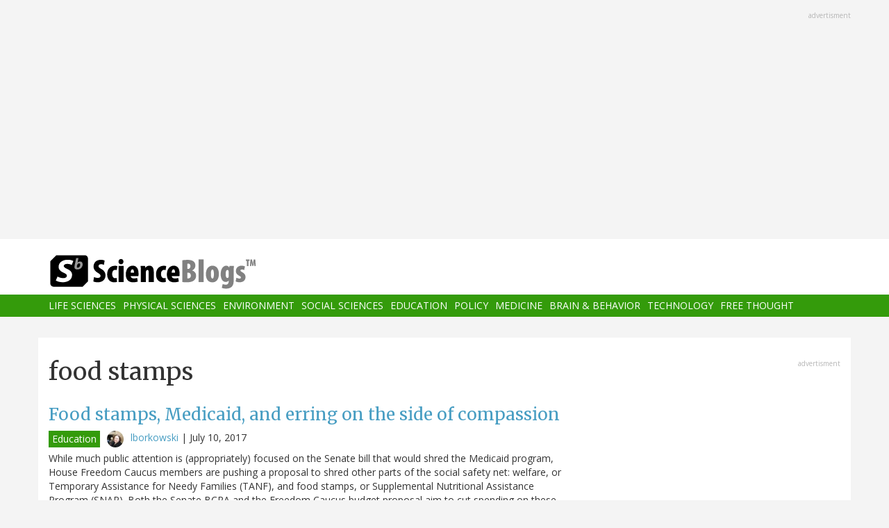

--- FILE ---
content_type: text/html; charset=UTF-8
request_url: https://www.scienceblogs.com/tag/food-stamps
body_size: 14124
content:
<!DOCTYPE html>
<html  lang="en" dir="ltr" prefix="content: http://purl.org/rss/1.0/modules/content/  dc: http://purl.org/dc/terms/  foaf: http://xmlns.com/foaf/0.1/  og: http://ogp.me/ns#  rdfs: http://www.w3.org/2000/01/rdf-schema#  schema: http://schema.org/  sioc: http://rdfs.org/sioc/ns#  sioct: http://rdfs.org/sioc/types#  skos: http://www.w3.org/2004/02/skos/core#  xsd: http://www.w3.org/2001/XMLSchema# ">
  <head>
    <meta charset="utf-8" />
<script async src="https://www.googletagmanager.com/gtag/js?id=UA-163469-3"></script>
<script>window.dataLayer = window.dataLayer || [];function gtag(){dataLayer.push(arguments)};gtag("js", new Date());gtag("set", "developer_id.dMDhkMT", true);gtag("config", "UA-163469-3", {"groups":"default","anonymize_ip":true,"page_placeholder":"PLACEHOLDER_page_path","allow_ad_personalization_signals":false});</script>
<link rel="canonical" href="https://www.scienceblogs.com/tag/food-stamps" />
<meta name="Generator" content="Drupal 10 (https://www.drupal.org)" />
<meta name="MobileOptimized" content="width" />
<meta name="HandheldFriendly" content="true" />
<meta name="viewport" content="width=device-width, initial-scale=1.0" />
<link rel="icon" href="/files/favicon.ico" type="image/vnd.microsoft.icon" />
<link rel="alternate" type="application/rss+xml" title="food stamps" href="https://www.scienceblogs.com/taxonomy/term/14024/feed" />

    <title>food stamps | ScienceBlogs</title>
    <link rel="stylesheet" media="all" href="/files/css/css_8R_fjceEk69_m1eiYGErN5Ta4vFBMUfZCxv7zWc9n5A.css?delta=0&amp;language=en&amp;theme=sciblogs_bs&amp;include=eJwrTs5MyslPL45PKtZPz8lPSszRLS6pzMnMS9cpriwuSc3VT0osTtUpy0wtL9YHk3q5-SmlOakAi58WaA" />
<link rel="stylesheet" media="all" href="//fonts.googleapis.com/css?family=Merriweather:400,700|Open+Sans:400,400i,700" />
<link rel="stylesheet" media="all" href="//netdna.bootstrapcdn.com/font-awesome/4.7.0/css/font-awesome.css" />
<link rel="stylesheet" media="all" href="/files/css/css_5ozCx6MDxJG6eo7IgcshNCKzsUNZM3aPQZQnk48Y5aY.css?delta=3&amp;language=en&amp;theme=sciblogs_bs&amp;include=eJwrTs5MyslPL45PKtZPz8lPSszRLS6pzMnMS9cpriwuSc3VT0osTtUpy0wtL9YHk3q5-SmlOakAi58WaA" />

    
  </head>
  <body class="path-taxonomy has-glyphicons">
    <a href="#main-content" class="visually-hidden focusable skip-link">
      Skip to main content
    </a>
    
      <div class="dialog-off-canvas-main-canvas" data-off-canvas-main-canvas>
    
      <div class="container">
      <div class="row" role="heading">
        


  <div class="region region-header">
    <section id="block-adsh" class="block block-block-content block-block-contentb68b799b-9bbd-4906-8b35-d80453f6f263 clearfix block-ads">
  <div class="ads-note">Advertisment</div>
    <script async src="//pagead2.googlesyndication.com/pagead/js/adsbygoogle.js"></script>
    <!-- SB Leaderboard Responsive -->
    <ins class="adsbygoogle"
         style="display:block"
         data-ad-client="ca-pub-5976931228913298"
         data-ad-slot="2767117744"
         data-ad-format="auto"></ins>
    <script>
    (adsbygoogle = window.adsbygoogle || []).push({});
    </script> 
</section>


  </div>

      </div>
    </div>
  
          <header class="navbar navbar-default container-fluid" id="navbar" role="banner">
              <div class="container">
            <div class="navbar-header">
        


  <div class="region region-navigation">
          <a class="logo navbar-btn col-sm-4" href="/" title="Home" rel="home">
      <img src="/themes/custom/sciblogs_bs/logo.svg" alt="Home" />
    </a>
      
  </div>

                          <button type="button" class="navbar-toggle" data-toggle="collapse" data-target="#navbar-collapse">
            <span class="sr-only">Toggle navigation</span>
            <span class="icon-bar"></span>
            <span class="icon-bar"></span>
            <span class="icon-bar"></span>
          </button>
              </div>
              </div>
            
                    <div id="navbar-collapse" class="navbar-collapse collapse">
          <div class="container">
            


  <div class="region region-navigation-collapsible">
    <nav role="navigation" aria-labelledby="block-sciblogs-bs-main-menu-menu" id="block-sciblogs-bs-main-menu">
            <h2 class="sr-only" id="block-sciblogs-bs-main-menu-menu">Main navigation</h2>

      
      <ul class="menu menu--main nav navbar-nav">
                      <li class="first">
                                        <a href="/channel/life-sciences" data-drupal-link-system-path="taxonomy/term/37591">Life Sciences</a>
              </li>
                      <li>
                                        <a href="/channel/physical-sciences" data-drupal-link-system-path="taxonomy/term/37592">Physical Sciences</a>
              </li>
                      <li>
                                        <a href="/channel/environment" data-drupal-link-system-path="taxonomy/term/37590">Environment</a>
              </li>
                      <li>
                                        <a href="/channel/social-sciences" data-drupal-link-system-path="taxonomy/term/37593">Social Sciences</a>
              </li>
                      <li>
                                        <a href="/channel/education" data-drupal-link-system-path="taxonomy/term/37594">Education</a>
              </li>
                      <li>
                                        <a href="/channel/policy" data-drupal-link-system-path="taxonomy/term/37595">Policy</a>
              </li>
                      <li>
                                        <a href="/channel/medicine" data-drupal-link-system-path="taxonomy/term/37596">Medicine</a>
              </li>
                      <li>
                                        <a href="/channel/brain-and-behavior" data-drupal-link-system-path="taxonomy/term/37597">Brain &amp; Behavior</a>
              </li>
                      <li>
                                        <a href="/channel/technology" data-drupal-link-system-path="taxonomy/term/37598">Technology</a>
              </li>
                      <li class="last">
                                        <a href="/channel/free-thought" data-drupal-link-system-path="taxonomy/term/37599">Free Thought</a>
              </li>
        </ul>
  

  </nav>

  </div>

          </div>
        </div>
            
    </header>
  



  <div role="main" class="main-container container js-quickedit-main-content">
    <div class="row">

                  <section class="col-md-8">

                
                                      



                          
                          <div class="row">
            
          </div>
        
                          <a id="main-content"></a>
          
  
    


  <div class="region region-content">
      
<div data-drupal-messages-fallback class="hidden"></div>
    <h1 class="page-header">food stamps</h1>

  <div class="views-element-container form-group"><div class="view view-taxonomy-feed view-id-taxonomy_feed view-display-id-page_1 js-view-dom-id-07b36934b5eb38e406a5a1e1cd1dcf91a13fb14a78ed7afe0bd32af5f32936b2">
  
    
      
      <div class="view-content">
          <div class="m-bot-45 views-row"><div class="views-field views-field-field-blog-image"><div class="field-content"></div></div><div class="views-field views-field-title"><h3 class="field-content"><a href="/thepumphandle/2017/07/10/food-stamps-medicaid-and-erring-on-the-side-of-compassion" hreflang="und">Food stamps, Medicaid, and erring on the side of compassion</a></h3></div><div class="views-field views-field-nothing"><span class="field-content"><div class="byline"><span class="byline-category"><a href="/channel/education" hreflang="en">Education</a></span> <span class="byline-userpic-small">  <a href="/author/lborkowski" hreflang="en"><img loading="lazy" src="/files/styles/user_small/public/pictures/LB_profile.jpg?itok=-zMR4qTP" width="36" height="36" alt="" typeof="Image" class="img-responsive" />

</a>
</span>  <a href="/author/lborkowski" hreflang="en">lborkowski</a> | <time datetime="2017-07-10T06:13:23-04:00">July 10, 2017</time>
</div></span></div><div class="views-field views-field-body"><span class="field-content">While much public attention is (appropriately) focused on the Senate bill that would shred the Medicaid program, House Freedom Caucus members are pushing a proposal to shred other parts of the social safety net: welfare, or Temporary Assistance for Needy Families (TANF), and food stamps, or Supplemental Nutritional Assistance Program (SNAP). Both the Senate BCRA and the Freedom Caucus budget proposal aim to cut spending on these crucial assistance programs while granting large tax breaks that disproportionately benefit the wealthy.
Representative Jim Jordan (R-Ohio) has put forward a budget…</span></div></div>
    <div class="m-bot-45 views-row"><div class="views-field views-field-field-blog-image"><div class="field-content"></div></div><div class="views-field views-field-title"><h3 class="field-content"><a href="/thepumphandle/2014/04/16/pulitzer-prizes-and-public-health" hreflang="und">Pulitzer Prizes and public health</a></h3></div><div class="views-field views-field-nothing"><span class="field-content"><div class="byline"><span class="byline-category"></span> <span class="byline-userpic-small">  <a href="/author/lborkowski" hreflang="en"><img loading="lazy" src="/files/styles/user_small/public/pictures/LB_profile.jpg?itok=-zMR4qTP" width="36" height="36" alt="" typeof="Image" class="img-responsive" />

</a>
</span>  <a href="/author/lborkowski" hreflang="en">lborkowski</a> | <time datetime="2014-04-16T07:20:01-04:00">April 16, 2014</time>
</div></span></div><div class="views-field views-field-body"><span class="field-content">The list of 2014 Pulitzer Prize winners announced earlier this week includes several journalists whose award-winning work addresses public health issues.
The Boston Globe Staff won the Breaking News prize for “exhaustive and empathetic coverage of the Boston Marathon bombings and the ensuing manhunt that enveloped the city, using photography and a range of digital tools to capture the full impact of the tragedy.” Among the many articles in the Globe’s extensive coverage of the April 15, 2013 attack and its aftermath are pieces on the first responders, hospital workers, and therapists who…</span></div></div>
    <div class="m-bot-45 views-row"><div class="views-field views-field-field-blog-image"><div class="field-content"></div></div><div class="views-field views-field-title"><h3 class="field-content"><a href="/casaubonsbook/2013/11/18/why-i-wont-do-the-food-stamp-challenge" hreflang="und">Why I Won&#039;t Do the Food Stamp Challenge</a></h3></div><div class="views-field views-field-nothing"><span class="field-content"><div class="byline"><span class="byline-category"></span> <span class="byline-userpic-small">  <a href="/author/sastyk" hreflang="en"><img loading="lazy" src="/files/styles/user_small/public/default_images/icon-user.png?itok=z9P_sJ6Y" width="36" height="36" alt="User Image" typeof="Image" class="img-responsive" />

</a>
</span>  <a href="/author/sastyk" hreflang="en">sastyk</a> | <time datetime="2013-11-18T04:22:24-05:00">November 18, 2013</time>
</div></span></div><div class="views-field views-field-body"><span class="field-content">In the last few years, a number of political leaders have tried to live on a food stamps budget. &nbsp;Among others Newark Mayor and political heir-apparent Cory Booker and current and former governors of Colorado and Oregon. &nbsp;Some have done so to draw attention to the limitations of food stamps, others with the intent of proving that their benefit is sufficient. &nbsp;A number of writers have done so too, as have celebrity chefs and others. &nbsp;A number of people have asked me to do it as well, and I've always refused.
This isn't because I don't think I can - it is because frankly, I…</span></div></div>
    <div class="m-bot-45 views-row"><div class="views-field views-field-field-blog-image"><div class="field-content"></div></div><div class="views-field views-field-title"><h3 class="field-content"><a href="/thepumphandle/2013/11/08/despite-povertys-persistence-food-stamp-benefits-drop" hreflang="und">Despite poverty’s persistence, food stamp benefits drop</a></h3></div><div class="views-field views-field-nothing"><span class="field-content"><div class="byline"><span class="byline-category"></span> <span class="byline-userpic-small">  <a href="/author/lborkowski" hreflang="en"><img loading="lazy" src="/files/styles/user_small/public/pictures/LB_profile.jpg?itok=-zMR4qTP" width="36" height="36" alt="" typeof="Image" class="img-responsive" />

</a>
</span>  <a href="/author/lborkowski" hreflang="en">lborkowski</a> | <time datetime="2013-11-08T11:22:16-05:00">November 8, 2013</time>
</div></span></div><div class="views-field views-field-body"><span class="field-content">According to the latest figures from the Census Bureau, 15% of the US population lives in poverty. The figure’s even worse for children: 22% of those under 18 are living in households with incomes below the federal poverty level. The US economy is officially out of the recession, but an estimated 95% of all the income gains since 2009 have gone to the 1% of the US population with the highest incomes. For millions of people, food stamps (technically, the Supplemental Nutrition Assistance Program, or SNAP) make the difference between buying groceries and going hungry. Yet Congress has allowed…</span></div></div>
    <div class="m-bot-45 views-row"><div class="views-field views-field-field-blog-image"><div class="field-content"></div></div><div class="views-field views-field-title"><h3 class="field-content"><a href="/thepumphandle/2013/10/25/homelessness-housing-and-the-safety-net" hreflang="und">Homelessness, housing, and the safety net</a></h3></div><div class="views-field views-field-nothing"><span class="field-content"><div class="byline"><span class="byline-category"></span> <span class="byline-userpic-small">  <a href="/author/lborkowski" hreflang="en"><img loading="lazy" src="/files/styles/user_small/public/pictures/LB_profile.jpg?itok=-zMR4qTP" width="36" height="36" alt="" typeof="Image" class="img-responsive" />

</a>
</span>  <a href="/author/lborkowski" hreflang="en">lborkowski</a> | <time datetime="2013-10-25T07:54:47-04:00">October 25, 2013</time>
</div></span></div><div class="views-field views-field-body"><span class="field-content">Ian Frazier's in-depth New Yorker article on homelessness in New York seems especially timely, coming after a government shutdown that demonstrated how quickly low-income workers can fall into homelessness if their paychecks suddenly stop. (The shutdown also demonstrated some things about Congress, but I won't get into that here.) Here in DC, contract employees who serve food and clean offices in federal buildings were abruptly out of work. John Anderson, a line cook at a Smithsonian Museum, told the Washington Post's Jim Tankersley he had to work out a deal with his landlord because he…</span></div></div>
    <div class="m-bot-45 views-row"><div class="views-field views-field-field-blog-image"><div class="field-content"></div></div><div class="views-field views-field-title"><h3 class="field-content"><a href="/thepumphandle/2012/07/13/hunger-games-congress-targets-food-assistance-for-the-most-vulnerable-despite-the-nations-growing-food-insecurity-problem" hreflang="und">Hunger games: Congress targets food assistance for the most vulnerable, despite the nation&#039;s growing food insecurity problem</a></h3></div><div class="views-field views-field-nothing"><span class="field-content"><div class="byline"><span class="byline-category"><a href="/channel/medicine" hreflang="en">Medicine</a></span> <span class="byline-userpic-small">  <a href="/author/lborkowski" hreflang="en"><img loading="lazy" src="/files/styles/user_small/public/pictures/LB_profile.jpg?itok=-zMR4qTP" width="36" height="36" alt="" typeof="Image" class="img-responsive" />

</a>
</span>  <a href="/author/lborkowski" hreflang="en">lborkowski</a> | <time datetime="2012-07-13T07:12:35-04:00">July 13, 2012</time>
</div></span></div><div class="views-field views-field-body"><span class="field-content">by Kim Krisberg
Hunger in America can be hard to see. It doesn't look like the image of hunger we usually see on our TVs: the wrenching impoverishment and emaciation. Talking about American hunger is hard because, well, there's food all around us. Everywhere you look, there's food — people eating food, people selling food, people advertising food, people wasting food, people dying of eating too much food. The obesity epidemic alone is getting so big that it's slowly swallowing the health care system in billions of dollars of care.
We have a food problem.
But food cost money. So for some…</span></div></div>
    <div class="m-bot-45 views-row"><div class="views-field views-field-field-blog-image"><div class="field-content"></div></div><div class="views-field views-field-title"><h3 class="field-content"><a href="/casaubonsbook/2012/01/19/it-is-poor-bashin-time" hreflang="und">It is Poor Bashin&#039; Time!</a></h3></div><div class="views-field views-field-nothing"><span class="field-content"><div class="byline"><span class="byline-category"></span> <span class="byline-userpic-small">  <a href="/author/sastyk" hreflang="en"><img loading="lazy" src="/files/styles/user_small/public/default_images/icon-user.png?itok=z9P_sJ6Y" width="36" height="36" alt="User Image" typeof="Image" class="img-responsive" />

</a>
</span>  <a href="/author/sastyk" hreflang="en">sastyk</a> | <time datetime="2012-01-19T03:11:57-05:00">January 19, 2012</time>
</div></span></div><div class="views-field views-field-body"><span class="field-content">Well, as the republican donnybrooks narrow down, the enemy becomes evident - the American poor.  Newt Gingrich particularly dislikes poor folk, especially poor children, because after all, if they were good people they wouldn't be poor, they'd be working 50 hours a week in some nice sweatshop!
  Celeste Monforton at The Pump Handle has a nice post on the realities of the food stamp recipients Newt claims are lazy buggers.
"And we think unconditional efforts by the best food stamp president in American history to maximize dependency is terrible for the future of this country."
It is absolutely…</span></div></div>
    <div class="m-bot-45 views-row"><div class="views-field views-field-field-blog-image"><div class="field-content"></div></div><div class="views-field views-field-title"><h3 class="field-content"><a href="/thepumphandle/2012/01/17/dissing-people-in-us-who-need" hreflang="und">Dissing people in U.S. who need food assistance</a></h3></div><div class="views-field views-field-nothing"><span class="field-content"><div class="byline"><span class="byline-category"></span> <span class="byline-userpic-small">  <a href="/author/cmonforton" hreflang="en"><img loading="lazy" src="/files/styles/user_small/public/pictures/Celeste_Monforton-120x120.jpg?itok=BnaFj-5L" width="36" height="36" alt="" typeof="Image" class="img-responsive" />

</a>
</span>  <a href="/author/cmonforton" hreflang="en">cmonforton</a> | <time datetime="2012-01-17T12:00:00-05:00">January 17, 2012</time>
</div></span></div><div class="views-field views-field-body"><span class="field-content">Republican Presidential candidate Newt Gingrich likes to pump himself up by picking on other people.  Several weeks back his target was  "children in the poorest neighborhoods."  Now it's people who receive food assistance.  
Others have checked his claims about President Obama being the "food stamp President," but Gingrich also suggested that if you are on food stamps, you aren't earning a paycheck.  According to data assembled by the USDA's Food and Nutrition Service, however, a hefty portion of households receiving benefits from the Supplemental Nutrition Assistance Program (SNAP) are…</span></div></div>
    <div class="m-bot-45 views-row"><div class="views-field views-field-field-blog-image"><div class="field-content"></div></div><div class="views-field views-field-title"><h3 class="field-content"><a href="/casaubonsbook/2011/09/14/41-of-food-insecure-families-n" hreflang="und">41% of Food Insecure Families Not Getting Help</a></h3></div><div class="views-field views-field-nothing"><span class="field-content"><div class="byline"><span class="byline-category"></span> <span class="byline-userpic-small">  <a href="/author/sastyk" hreflang="en"><img loading="lazy" src="/files/styles/user_small/public/default_images/icon-user.png?itok=z9P_sJ6Y" width="36" height="36" alt="User Image" typeof="Image" class="img-responsive" />

</a>
</span>  <a href="/author/sastyk" hreflang="en">sastyk</a> | <time datetime="2011-09-14T03:34:48-04:00">September 14, 2011</time>
</div></span></div><div class="views-field views-field-body"><span class="field-content">The USDA indicates that in 2010 there were above 17 million households in the US (out of about 115 million households total) that were food insecure, and had trouble getting enough food on a regular basis.  Only 59% of those households, however, received Food Stamps, WIC or School lunches, the three largest US food subsidy programs that make up the bulk of US nutritional supplementation programs.  Which means that nearly half of all households were either receiving no support despite food insecurity, or relying on food pantries, soup kitchens and other resources.
One of the most significant…</span></div></div>
    <div class="m-bot-45 views-row"><div class="views-field views-field-field-blog-image"><div class="field-content"></div></div><div class="views-field views-field-title"><h3 class="field-content"><a href="/casaubonsbook/2011/07/26/yes-food-stamps-are-more-impor" hreflang="und">Yes, Food Stamps are More Important than Defense</a></h3></div><div class="views-field views-field-nothing"><span class="field-content"><div class="byline"><span class="byline-category"></span> <span class="byline-userpic-small">  <a href="/author/sastyk" hreflang="en"><img loading="lazy" src="/files/styles/user_small/public/default_images/icon-user.png?itok=z9P_sJ6Y" width="36" height="36" alt="User Image" typeof="Image" class="img-responsive" />

</a>
</span>  <a href="/author/sastyk" hreflang="en">sastyk</a> | <time datetime="2011-07-26T05:53:24-04:00">July 26, 2011</time>
</div></span></div><div class="views-field views-field-body"><span class="field-content">On Friday, in a move that shocked, truly shocked America, President Obama said that food stamps were more important than Defense.  Since this sort of prioritization is one of the fundamental differences between the US extreme right (aka Republicans) and the US center-right (also known as the Democrats), the fact that this caused an uproar among Republicans should also stun you.  Republicans warn us that slashing America's defense budget until it is only double the next largest nations will cripple us, Democrats call the Republicans meanies, and everyone ignores the point.
The point is that…</span></div></div>
    <div class="m-bot-45 views-row"><div class="views-field views-field-field-blog-image"><div class="field-content"></div></div><div class="views-field views-field-title"><h3 class="field-content"><a href="/casaubonsbook/2011/07/14/wic-on-the-block" hreflang="und">WIC on the Chopping Block</a></h3></div><div class="views-field views-field-nothing"><span class="field-content"><div class="byline"><span class="byline-category"></span> <span class="byline-userpic-small">  <a href="/author/sastyk" hreflang="en"><img loading="lazy" src="/files/styles/user_small/public/default_images/icon-user.png?itok=z9P_sJ6Y" width="36" height="36" alt="User Image" typeof="Image" class="img-responsive" />

</a>
</span>  <a href="/author/sastyk" hreflang="en">sastyk</a> | <time datetime="2011-07-14T03:19:22-04:00">July 14, 2011</time>
</div></span></div><div class="views-field views-field-body"><span class="field-content">Over the years I've written a great deal about SNAP/Food Stamps and other hunger alleviation programs, but I've never written anything specifically about WIC, which I have tended to lump in with other food programs.  I've been thinking, however, a lot about WIC lately, because it has come on the budget chopping block in the US - along with other food security programs including the CSFP which serves low income seniors and the emergency food program that provides commodities to emergency food pantries.  While Republicans restored funds for military bands, they took them out, as is customary,…</span></div></div>
    <div class="m-bot-45 views-row"><div class="views-field views-field-field-blog-image"><div class="field-content"></div></div><div class="views-field views-field-title"><h3 class="field-content"><a href="/thepumphandle/2011/03/31/mark-bittman-others-fasting-to" hreflang="und">Mark Bittman &amp; Others Fasting to Preserve Budget for Food Assistance</a></h3></div><div class="views-field views-field-nothing"><span class="field-content"><div class="byline"><span class="byline-category"></span> <span class="byline-userpic-small">  <a href="/author/lborkowski" hreflang="en"><img loading="lazy" src="/files/styles/user_small/public/pictures/LB_profile.jpg?itok=-zMR4qTP" width="36" height="36" alt="" typeof="Image" class="img-responsive" />

</a>
</span>  <a href="/author/lborkowski" hreflang="en">lborkowski</a> | <time datetime="2011-03-31T04:30:33-04:00">March 31, 2011</time>
</div></span></div><div class="views-field views-field-body"><span class="field-content">New York Times columnist Mark Bittman (famous for his writing on food) reported on Tuesday that he was joining more than 4,000 others who've been fasting to call attention to House legislation's proposed cuts to programs for the poor and hungry. He explains: 
[The poor] are -- once again -- under attack, this time in the House budget bill, H.R. 1. The budget proposes cuts in the WIC program (which supports women, infants and children), in international food and health aid (18 million people would be immediately cut off from a much-needed food stream, and 4 million would lose access to malaria…</span></div></div>
    <div class="m-bot-45 views-row"><div class="views-field views-field-field-blog-image"><div class="field-content"></div></div><div class="views-field views-field-title"><h3 class="field-content"><a href="/casaubonsbook/2011/03/24/starve-anyone-who-protests" hreflang="und">Starve Anyone Who Protests, and their Kids and their Little Dogs Too!</a></h3></div><div class="views-field views-field-nothing"><span class="field-content"><div class="byline"><span class="byline-category"></span> <span class="byline-userpic-small">  <a href="/author/sastyk" hreflang="en"><img loading="lazy" src="/files/styles/user_small/public/default_images/icon-user.png?itok=z9P_sJ6Y" width="36" height="36" alt="User Image" typeof="Image" class="img-responsive" />

</a>
</span>  <a href="/author/sastyk" hreflang="en">sastyk</a> | <time datetime="2011-03-24T11:21:34-04:00">March 24, 2011</time>
</div></span></div><div class="views-field views-field-body"><span class="field-content">From Alternet (actual Bill text at site), it turns out that House Republicans have a plan to prevent fighting for labor rights - hunger!:  Maybe they've got firehoses too!  And attack dogs, that would be good.  Or maybe they could just shoot them - that's an old favorite way to disrupt strikes!
Much of the bill is based upon verifying that those who receive food stamps benefits are meeting the federal requirements for doing so. However, one section buried deep within the bill adds a startling new requirement. The bill, if passed, would actually cut off all food stamp benefits to any family…</span></div></div>
    <div class="m-bot-45 views-row"><div class="views-field views-field-field-blog-image"><div class="field-content"></div></div><div class="views-field views-field-title"><h3 class="field-content"><a href="/casaubonsbook/2010/05/13/the-food-stamp-meal-challenge" hreflang="und">Eating Poor</a></h3></div><div class="views-field views-field-nothing"><span class="field-content"><div class="byline"><span class="byline-category"></span> <span class="byline-userpic-small">  <a href="/author/sastyk" hreflang="en"><img loading="lazy" src="/files/styles/user_small/public/default_images/icon-user.png?itok=z9P_sJ6Y" width="36" height="36" alt="User Image" typeof="Image" class="img-responsive" />

</a>
</span>  <a href="/author/sastyk" hreflang="en">sastyk</a> | <time datetime="2010-05-13T02:26:29-04:00">May 13, 2010</time>
</div></span></div><div class="views-field views-field-body"><span class="field-content">I was out of town when Zuska posted this piece about trying to feed a family on a food stamp budget, and I've been meaning to respond to her suggestion that I might have something to add for a while. The article she builds on is one in which chefs try and come up with food stamp budget menus that are also healthy and appealing.  Zuska comments on the difficulty of this, and challenges me to come up with something too:
A few problems with any of these solutions: as noted in the article, cooking from fresh ingredients takes more time than buying processed food, so although you get more, and…</span></div></div>
    <div class="m-bot-45 views-row"><div class="views-field views-field-field-blog-image"><div class="field-content"></div></div><div class="views-field views-field-title"><h3 class="field-content"><a href="/casaubonsbook/2010/04/05/barriers-to-eating-sustainably" hreflang="und">Barriers to Eating Sustainably, Real and Imagined</a></h3></div><div class="views-field views-field-nothing"><span class="field-content"><div class="byline"><span class="byline-category"><a href="/channel/social-sciences" hreflang="en">Social Sciences</a></span> <span class="byline-userpic-small">  <a href="/author/sastyk" hreflang="en"><img loading="lazy" src="/files/styles/user_small/public/default_images/icon-user.png?itok=z9P_sJ6Y" width="36" height="36" alt="User Image" typeof="Image" class="img-responsive" />

</a>
</span>  <a href="/author/sastyk" hreflang="en">sastyk</a> | <time datetime="2010-04-05T08:16:13-04:00">April 5, 2010</time>
</div></span></div><div class="views-field views-field-body"><span class="field-content">During the period of my life when I was a professional smart-ass (ie, my adolescence), I used to complain to my mother that even the day after she went grocery shopping, there was never any food in the house, only the component ingredients of food.  As I teenager I wanted to eat like my peers who seemed to have an endless supply of chips and soda around.  To have to come home from school and actually scramble eggs or make a sandwich seemed horribly unfair.  My mother and step-mother expressed little sympathy.
It was only later that I realized how central this "buying the ingredients of food…</span></div></div>
    <div class="m-bot-45 views-row"><div class="views-field views-field-field-blog-image"><div class="field-content"></div></div><div class="views-field views-field-title"><h3 class="field-content"><a href="/casaubonsbook/2010/03/25/eating-well-on-food-stamps" hreflang="und">Eating Well on Food Stamps Holds a Lens Up to Our Own Attitudes About Poverty</a></h3></div><div class="views-field views-field-nothing"><span class="field-content"><div class="byline"><span class="byline-category"></span> <span class="byline-userpic-small">  <a href="/author/sastyk" hreflang="en"><img loading="lazy" src="/files/styles/user_small/public/default_images/icon-user.png?itok=z9P_sJ6Y" width="36" height="36" alt="User Image" typeof="Image" class="img-responsive" />

</a>
</span>  <a href="/author/sastyk" hreflang="en">sastyk</a> | <time datetime="2010-03-25T06:39:38-04:00">March 25, 2010</time>
</div></span></div><div class="views-field views-field-body"><span class="field-content">It is interesting that young and unemployed (two words that are now virtually synonymous) and highly educated folks are using food stamps to buy high quality food - and taking a lot of heat for it.  I can understand the visceral reaction that people have, but I also think it is fascinatingly difficult to try and figure out what we think poor people should eat - we criticize them freely for buying junk, and then we criticize them for buying high quality food.  Where is the space that the poor are free to choose in?
Controversy about how they use food stamps marks an interesting shift from the…</span></div></div>
    <div class="m-bot-45 views-row"><div class="views-field views-field-field-blog-image"><div class="field-content"></div></div><div class="views-field views-field-title"><h3 class="field-content"><a href="/casaubonsbook/2010/03/12/when-cheap-food-isnt-cheap" hreflang="und">When Cheap Food Isn&#039;t Cheap</a></h3></div><div class="views-field views-field-nothing"><span class="field-content"><div class="byline"><span class="byline-category"></span> <span class="byline-userpic-small">  <a href="/author/sastyk" hreflang="en"><img loading="lazy" src="/files/styles/user_small/public/default_images/icon-user.png?itok=z9P_sJ6Y" width="36" height="36" alt="User Image" typeof="Image" class="img-responsive" />

</a>
</span>  <a href="/author/sastyk" hreflang="en">sastyk</a> | <time datetime="2010-03-12T02:45:02-05:00">March 12, 2010</time>
</div></span></div><div class="views-field views-field-body"><span class="field-content">The Miami-Herald is reporting today that food stamp use has more than doubled among Floridians in the last three years:
More than 2.5 million Floridians are on food stamps, up from three years ago where 1.2 million residents received assistance.
That's according to records kept by the Department of Children and Families, which administers the program.
DCF Secretary George Sheldon told the South Florida Sun-Sentinel Tuesday that Florida's food stamp rolls grew the fastest in the nation since 2007.
Some of this is due to increased efforts on the part of states to expand access, but it is also,…</span></div></div>
    <div class="m-bot-45 views-row"><div class="views-field views-field-field-blog-image"><div class="field-content"></div></div><div class="views-field views-field-title"><h3 class="field-content"><a href="/casaubonsbook/2010/02/21/more-on-life-with-food-stamps" hreflang="und">Life With Food Stamps as Your Only Income</a></h3></div><div class="views-field views-field-nothing"><span class="field-content"><div class="byline"><span class="byline-category"><a href="/channel/social-sciences" hreflang="en">Social Sciences</a></span> <span class="byline-userpic-small">  <a href="/author/sastyk" hreflang="en"><img loading="lazy" src="/files/styles/user_small/public/default_images/icon-user.png?itok=z9P_sJ6Y" width="36" height="36" alt="User Image" typeof="Image" class="img-responsive" />

</a>
</span>  <a href="/author/sastyk" hreflang="en">sastyk</a> | <time datetime="2010-02-21T04:28:44-05:00">February 21, 2010</time>
</div></span></div><div class="views-field views-field-body"><span class="field-content">From Alternet, a good piece on what it really means to be one of the six million Americans with no income at all save food stamps:
In March 2009, in the midst of the worst job crisis in at least a generation, Eva opened the last welfare check she will ever receive. She is one of a growing number of people in the United States who can't find work in this recession but don't qualify for government cash assistance, no matter how poor they are or how bad the economy gets.   
Without the help of welfare, Eva doesn't have enough money left at the end of each month to feed her daughters full meals.…</span></div></div>
    <div class="m-bot-45 views-row"><div class="views-field views-field-field-blog-image"><div class="field-content"></div></div><div class="views-field views-field-title"><h3 class="field-content"><a href="/casaubonsbook/2010/02/16/down-out-and-hated" hreflang="und">Down, Out, and Hated</a></h3></div><div class="views-field views-field-nothing"><span class="field-content"><div class="byline"><span class="byline-category"></span> <span class="byline-userpic-small">  <a href="/author/sastyk" hreflang="en"><img loading="lazy" src="/files/styles/user_small/public/default_images/icon-user.png?itok=z9P_sJ6Y" width="36" height="36" alt="User Image" typeof="Image" class="img-responsive" />

</a>
</span>  <a href="/author/sastyk" hreflang="en">sastyk</a> | <time datetime="2010-02-16T13:29:20-05:00">February 16, 2010</time>
</div></span></div><div class="views-field views-field-body"><span class="field-content">Robert S. McElvaine's _Down and Out in the Great Depression_ is a fascinating look at America during the Depression.  Compiled from letters written to Franklin and Eleanor Roosevelt and Herbert Hoover, it presents Americans in their own words, saying what they thought was most important in the Depression.  Besides the pleas for help and the accounts of the situation on the ground, there was a profound anger at those who needed help. "Paddle your own canoe or sink" one letter wrote.  A "Poor Southern Arkansas Woman" wrote that she felt she was a slave required to carry thousands of idle men on…</span></div></div>
    <div class="m-bot-45 views-row"><div class="views-field views-field-field-blog-image"><div class="field-content"></div></div><div class="views-field views-field-title"><h3 class="field-content"><a href="/casaubonsbook/2010/02/05/six-million-americans-with-no" hreflang="und">Six Million Americans With No Income But Food Stamps</a></h3></div><div class="views-field views-field-nothing"><span class="field-content"><div class="byline"><span class="byline-category"></span> <span class="byline-userpic-small">  <a href="/author/sastyk" hreflang="en"><img loading="lazy" src="/files/styles/user_small/public/default_images/icon-user.png?itok=z9P_sJ6Y" width="36" height="36" alt="User Image" typeof="Image" class="img-responsive" />

</a>
</span>  <a href="/author/sastyk" hreflang="en">sastyk</a> | <time datetime="2010-02-05T08:30:00-05:00">February 5, 2010</time>
</div></span></div><div class="views-field views-field-body"><span class="field-content">I somehow missed this Times article in January that documents the rising number of Americans living on nothing but Food Stamps.  If you missed it too, you have to read it.
http://www.nytimes.com/2010/01/03/us/03foodstamps.html  
This is the American equivalent of living on $2 per day.  
Sharon</span></div></div>

    </div>
  
        <nav class="pager-nav text-center" role="navigation" aria-labelledby="pagination-heading">
    <h4 id="pagination-heading" class="visually-hidden">Pagination</h4>
    <ul class="pagination js-pager__items">

            
            
            
                    <li class="pager__item is-active active">
                                          <a href="?page=0" title="Current page" aria-current="page">
            <span class="visually-hidden">
              Current page
            </span>1</a>
        </li>
              <li class="pager__item">
                                          <a href="?page=1" title="Go to page 2">
            <span class="visually-hidden">
              Page
            </span>2</a>
        </li>
      
            
                    <li class="pager__item pager__item--next">
          <a href="?page=1" title="Go to next page" rel="next">
            <span class="visually-hidden">Next page</span>
            <span aria-hidden="true">››</span>
          </a>
        </li>
      
                  <li class="pager__item pager__item--last">
        <a href="?page=1" title="Go to last page" rel="last">
          <span class="visually-hidden">Last page</span>
          <span aria-hidden="true">Last »</span>
        </a>
      </li>
      
    </ul>
  </nav>

              <div class="feed-icons">
      <a href="https://www.scienceblogs.com/taxonomy/term/14024/feed" class="feed-icon">
  <i class="fa fa-rss" aria-hidden="true"></i>
</a>

    </div>
  </div>
</div>


  </div>

                
                        
      </section>
        
            
                              <aside class="col-sm-12 col-md-4" role="complementary">
            


  <div class="region region-sidebar-second">
    <section id="block-adss" class="block block-block-content block-block-content95779ed9-5acb-492b-bb1d-e520ee821ff4 clearfix block-ads">
  <div class="ads-note">Advertisment</div>
    <script async src="//pagead2.googlesyndication.com/pagead/js/adsbygoogle.js"></script>
    <!-- SB Leaderboard Responsive -->
    <ins class="adsbygoogle"
         style="display:block"
         data-ad-client="ca-pub-5976931228913298"
         data-ad-slot="2767117744"
         data-ad-format="auto"></ins>
    <script>
    (adsbygoogle = window.adsbygoogle || []).push({});
    </script>
</section>

<section id="block-donatesmall" class="block block-block-content block-block-content8cd9c878-a7e9-47e1-adad-7406d201e61e clearfix">
  
      <h3 class="block-title">Donate</h3>
    

      
            <div class="field field--name-body field--type-text-with-summary field--label-hidden field--item"><p>ScienceBlogs is where scientists communicate directly with the public. We are part of Science 2.0,&nbsp;a science education nonprofit operating under Section 501(c)(3) of the Internal Revenue Code. Please make a tax-deductible donation if you value independent science communication, collaboration, participation, and open access.</p>
<p></p><center>
<form action="https://www.paypal.com/cgi-bin/webscr" method="post" target="_top">
<input name="cmd" type="hidden" value="_s-xclick">
<input name="hosted_button_id" type="hidden" value="2JQKSYYR3J7WY">
<input alt="Donate with PayPal button" border="0" name="submit" src="https://www.paypalobjects.com/en_US/i/btn/btn_donateCC_LG.gif" title="PayPal - The safer, easier way to pay online!" type="image"> <img alt border="0" data-entity-type data-entity-uuid height="1" src="https://www.paypal.com/en_US/i/scr/pixel.gif" width="1" loading="lazy"></form>
<p></p></center>
<p>You can also shop using Amazon Smile and though you pay nothing more we get a tiny something.</p>
<p></p><center><a href="https://smile.amazon.com/ch/82-4959054" target="_blank"><img alt data-entity-type data-entity-uuid src="https://scienceblogs.com/wp-content/blogs.dir/15/files/2018/09/amazonsmilegraphic.jpg" width="100"></a>
<p></p><center>&nbsp;</center><br>
</center>
</div>
      
  </section>





  <div class="views-element-container block block-views block-views-blockaggregator-blocks-block-1 clearfix" id="block-views-block-aggregator-blocks-block-1">
  
            <h3>Science 2.0</h3>
        
      <div class="form-group"><div class="view view-aggregator-blocks view-id-aggregator_blocks view-display-id-block_1 js-view-dom-id-2d4bdfbe26d1357581991a336320cbc286d0b3ff76feec0fe5d5153eef5afa3b">
  
    
      
      <div class="view-content">
      <div class="item-list">
  
  <ul>

          <li><div class="views-field views-field-title"><span class="field-content"><a href="https://www.science20.com/tommaso_dorigo/on_the_illusion_of_time_and_the_strange_economy_of_existence-257686">On The Illusion Of Time And The Strange Economy Of Existence</a></span></div></li>
          <li><div class="views-field views-field-title"><span class="field-content"><a href="https://www.science20.com/tommaso_dorigo/rip_hans_jensen-257685">RIP - Hans Jensen</a></span></div></li>
          <li><div class="views-field views-field-title"><span class="field-content"><a href="https://www.science20.com/tommaso_dorigo/2026_plans-257684">2026 Plans</a></span></div></li>
          <li><div class="views-field views-field-title"><span class="field-content"><a href="https://www.science20.com/news_staff/environmental_activists_hate_crispr_and_theyre_dooming_people_with_hiv-257683">Environmental Activists Hate CRISPR - And They&#039;re Dooming People With HIV</a></span></div></li>
          <li><div class="views-field views-field-title"><span class="field-content"><a href="https://www.science20.com/news_staff/prehistoric_peter_pan_syndrome-257682">Prehistoric Peter Pan Syndrome</a></span></div></li>
    
  </ul>

</div>

    </div>
  
          </div>
</div>

  </div>




  <div class="views-element-container block block-views block-views-blockaggregator-blocks-block-3 clearfix" id="block-views-block-aggregator-blocks-block-3">
  
            <h3>Science Codex</h3>
        
      <div class="form-group"><div class="view view-aggregator-blocks view-id-aggregator_blocks view-display-id-block_3 js-view-dom-id-622e7ecd92b9cb36ad3b9aa2fcc5994d5808666ca9b1f2ad340f3cd9e27c1372">
  
    
      
  
          </div>
</div>

  </div>

  </div>

          </aside>
                  </div>
  </div>

      <div class="footer-top-wrapper">
      <footer class="footer-top container" role="contentinfo">
        <div class="row">
          


  <div class="region region-footer-top">
    <section class="views-element-container block block-views block-views-blockcontent-blocks-random clearfix col-xs-12" id="block-views-block-content-blocks-random">
  
      <h3 class="block-title">More reads</h3>
    

      <div class="row">
      <div class="form-group"><div class="view view-content-blocks view-id-content_blocks view-display-id-random js-view-dom-id-6dec10de0065cc17c86a4065138eee24957c15996c8cdaad68c739c6b07d9289">
  
    
      
      <div class="view-content">
      

      <div class="views-row col-sm-4"><div class="views-field views-field-title"><h5 class="field-content"><a href="/gregladen/2014/10/16/keep-an-eye-on-hurricane-gonzalo" hreflang="und">Keep an eye on Hurricane Gonzalo (Updated)</a></h5></div><div class="views-field views-field-field-blog-image"><div class="field-content">  <a href="/gregladen/2014/10/16/keep-an-eye-on-hurricane-gonzalo" hreflang="und"><img loading="lazy" src="/files/styles/thumbnail_small/public/gregladen/files/2014/10/141016-hurricane-gonzalo-345a_cbecda0f2ecfc4b6690fb548c0e33f15.jpg?itok=yZfhZEAD" width="75" height="75" typeof="foaf:Image" class="img-responsive" />

</a>
</div></div><div class="views-field views-field-body"><div class="field-content">Atlantic Hurricane Gonzalo is a Major Hurricane, Category 3 at the moment, and it is heading towards Bermuda.  The storm will weaken a little bit before getting there but it will still be major.  This is a significant event. It is possible that a storm surge of about 10 feet could occur there. Gonzales will be very near Bermuda in by Friday Evening, and past it by Saturday morning.…</div></div></div>
      <div class="views-row col-sm-4"><div class="views-field views-field-title"><h5 class="field-content"><a href="/startswithabang/2013/05/24/how-to-find-your-very-own-supernova" hreflang="und">How to find your very own supernova</a></h5></div><div class="views-field views-field-field-blog-image"><div class="field-content">  <a href="/startswithabang/2013/05/24/how-to-find-your-very-own-supernova" hreflang="und"><img loading="lazy" src="/files/styles/thumbnail_small/public/startswithabang/files/2013/05/The_material_around_SN_1987A.jpg?itok=cTbG0N6R" width="75" height="75" typeof="foaf:Image" class="img-responsive" />

</a>
</div></div><div class="views-field views-field-body"><div class="field-content">"Do you see the absurdity of what I am? I can't even express these things properly because I have to - I have to conceptualize complex ideas in this stupid limiting spoken language! But I know I want to reach out with something other than these prehensile paws! And feel the wind of a supernova flowing over me!" -Ronald Moore
Well, you probably don't&nbsp;actually want to feel the wind of a…</div></div></div>
      <div class="views-row col-sm-4"><div class="views-field views-field-title"><h5 class="field-content"><a href="/startswithabang/2013/01/20/weekend-diversion-our-years-of-shared-songs" hreflang="und">Weekend Diversion: Our years of shared songs</a></h5></div><div class="views-field views-field-field-blog-image"><div class="field-content">  <a href="/startswithabang/2013/01/20/weekend-diversion-our-years-of-shared-songs" hreflang="und">
</a>
</div></div><div class="views-field views-field-body"><div class="field-content">"Every day we should hear at least one little song, read one good poem, see one exquisite picture, and, if possible, speak a few sensible words." -Johann Wolfgang von Goethe

I don't always have all the answers, but every weekend I strive to bring you something interesting -- in some form or other -- to help remind you that whatever it is you may be most passionate about, there's a diverse world…</div></div></div>

    </div>
  
          </div>
</div>

    </div>
  </section>


  </div>

        </div>
      </footer>
    </div>
  
      <footer class="footer container" role="contentinfo">
      


  <div class="region region-footer">
    <section id="block-copyright" class="block block-block-content block-block-contentdeb2a998-8f5b-4fd7-ab0d-e0137aacf3b2 clearfix">
  
    

      
            <div class="field field--name-body field--type-text-with-summary field--label-hidden field--item"><p>© 2006-2025 Science 2.0. All rights reserved. <a href="https://app.termly.io/document/privacy-policy/d1e1389e-35d5-47a3-9bc9-ad72ad3f6cb6">Privacy</a> statement. ScienceBlogs is a registered trademark of Science 2.0, a science media nonprofit operating under Section 501(c)(3) of the Internal Revenue Code. Contributions are fully tax-deductible.</p></div>
      
  </section>


  </div>

    </footer>
  
          <section id="block-statcounter-2" class="block block-block-content block-block-content65783af8-0d87-4d8a-a791-625bcbcf4be7 clearfix">
  
    

      
            <div class="field field--name-body field--type-text-with-summary field--label-hidden field--item"><!-- Default Statcounter code for Scienceblogs
http://www.scienceblogs.com -->
<script type="text/javascript">
var sc_project=11747191; 
var sc_invisible=1; 
var sc_security="a7b7cbe7"; 
var sc_https=1; 
</script>
<script type="text/javascript" src="https://www.statcounter.com/counter/counter.js" async></script>
<noscript><div class="statcounter"><a title="Web Analytics" href="https://statcounter.com/" target="_blank"><img class="statcounter" src="//c.statcounter.com/11747191/0/a7b7cbe7/1/" alt="Web
Analytics"></a></div></noscript>
<!-- End of Statcounter Code --></div>
      
  </section>



  
  </div>

    
    <script type="application/json" data-drupal-selector="drupal-settings-json">{"path":{"baseUrl":"\/","pathPrefix":"","currentPath":"taxonomy\/term\/14024","currentPathIsAdmin":false,"isFront":false,"currentLanguage":"en"},"pluralDelimiter":"\u0003","suppressDeprecationErrors":true,"google_analytics":{"account":"UA-163469-3","trackOutbound":true,"trackMailto":true,"trackTel":true,"trackDownload":true,"trackDownloadExtensions":"7z|aac|arc|arj|asf|asx|avi|bin|csv|doc(x|m)?|dot(x|m)?|exe|flv|gif|gz|gzip|hqx|jar|jpe?g|js|mp(2|3|4|e?g)|mov(ie)?|msi|msp|pdf|phps|png|ppt(x|m)?|pot(x|m)?|pps(x|m)?|ppam|sld(x|m)?|thmx|qtm?|ra(m|r)?|sea|sit|tar|tgz|torrent|txt|wav|wma|wmv|wpd|xls(x|m|b)?|xlt(x|m)|xlam|xml|z|zip"},"bootstrap":{"forms_has_error_value_toggle":1},"user":{"uid":0,"permissionsHash":"2fb7f8334010b136dcb577a38dfae6c00b22522fbcd1e654c2aea05b46abee39"}}</script>
<script src="/files/js/js_yuiXF0u2SYpsh99h2kHYHK2hV5Zd65Yq4fESvQCZpC0.js?scope=footer&amp;delta=0&amp;language=en&amp;theme=sciblogs_bs&amp;include=eJxdzEEKwCAMBMAPWXxSMBJiIDXW5NLf92SLvS2zy6JZeMwyMq4EYxJIl0gv5Wh0UmIzVoLSi94h1fMfkldBNXZA_w4Pr1NG7C1djYRbbMhqWHTtHz05Pks"></script>

  </body>
</html>


--- FILE ---
content_type: text/html; charset=utf-8
request_url: https://www.google.com/recaptcha/api2/aframe
body_size: 264
content:
<!DOCTYPE HTML><html><head><meta http-equiv="content-type" content="text/html; charset=UTF-8"></head><body><script nonce="a4va2ePQapF4goS7uIaZpg">/** Anti-fraud and anti-abuse applications only. See google.com/recaptcha */ try{var clients={'sodar':'https://pagead2.googlesyndication.com/pagead/sodar?'};window.addEventListener("message",function(a){try{if(a.source===window.parent){var b=JSON.parse(a.data);var c=clients[b['id']];if(c){var d=document.createElement('img');d.src=c+b['params']+'&rc='+(localStorage.getItem("rc::a")?sessionStorage.getItem("rc::b"):"");window.document.body.appendChild(d);sessionStorage.setItem("rc::e",parseInt(sessionStorage.getItem("rc::e")||0)+1);localStorage.setItem("rc::h",'1769338111296');}}}catch(b){}});window.parent.postMessage("_grecaptcha_ready", "*");}catch(b){}</script></body></html>